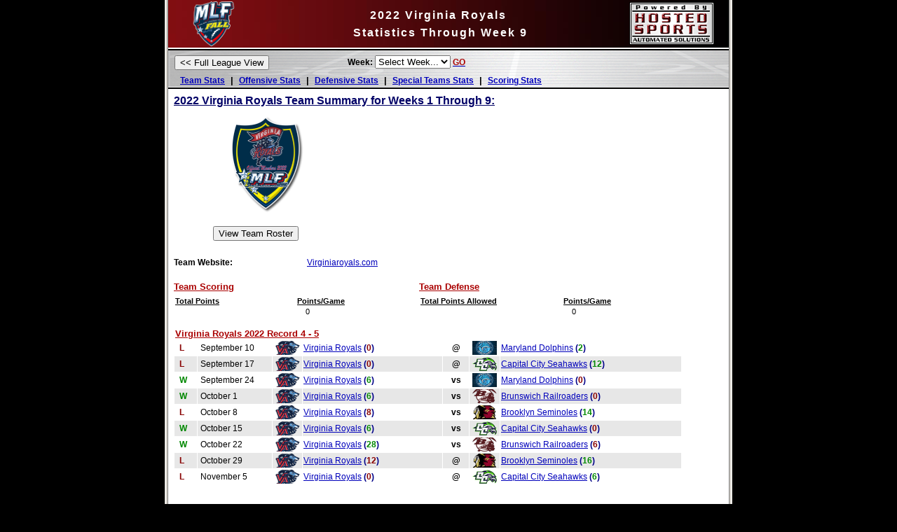

--- FILE ---
content_type: text/html
request_url: https://www.hostedsports.com/football/team_stats.asp?league=MLFE-Fall&season=2022&selected_team=Royals
body_size: 30334
content:
<html>
<head>
<title>HostedSports.com</title> 
<link rel="shortcut icon" href="favicon.ico"> 
  <meta  HTTP-EQUIV="Content-Type" CONTENT="text/html; charset=iso-8859-1">
  <meta  NAME="keywords" CONTENT="Statistics, Standings, Hosted, HostedSports, League, Pop-Warner standings, Little League standings, football statistics">
  <link rel="stylesheet" type="text/css" href="https://www.hostedsports.com/gcfl.css">
  <script language="JavaScript" src="../menu_stats.js"></script> 
  <script language="JavaScript">
    function navigate5(location) {
//      var url1 = ("stats_frame_body.asp?league=&season=&jump=" + location);
//      top.frames["mainFrame"].location = url1;  
      document.location.hash = "#" + location;  
	}
    function showReportingInfo() {
     top.frames["mainFrame"].document.all['reportingInfo'].style.display="block";
	 top.frames["mainFrame"].location.hash = "#reporting_info";  
     document.all['reportingInfoButton'].style.display="none";
	 document.all['hideReportingInfoButton'].style.display="Block";
    }
    function hideReportingInfo() {
      top.frames["mainFrame"].document.all['reportingInfo'].style.display="none";
	  document.all['hideReportingInfoButton'].style.display="none";	
      document.all['reportingInfoButton'].style.display="block";
	  
    }	
  </script>
<style>
  ul { font-family:Verdana, Geneva, Arial, Helvetica, sans-serif; font-size:13px; margin-top:0pt; margin-top:0.00pt; margin-bottom:8.00pt; text-align:left;  }
  li { font-family:Verdana, Geneva, Arial, Helvetica, sans-serif; font-size:13px; margin-top:4.00pt; margin-bottom:0.00pt; text-align:left;  }  
html {
  overflow-y: scroll;
}  
</style>  

<script language="JavaScript">
  function checkIllegalChars(string1,field1) {
    var ret = true;
    var illegalChars = new Array('<', '>', '{', '}', '[', ']', '^', '*', '~', '+', '(', ')', '%','=', '"','\'' , '\\');
    for (var i=0; i<illegalChars.length; i++) {
      if (string1.indexOf(illegalChars[i], 0) != -1) {
        var badChar = illegalChars[i];
        alert('The ' + field1 + ' you entered included the following illegal characters: ' + illegalChars[i] + '\r\r  Please correct and try again.');
        ret = false;
      }   
    }
      return(ret);
  }

  function checkName() {
    var name = document.forms.updateplayer.playerName.value
    var ret=true;
    var illegalChars = new Array('<', '>', '{', '}', '[', ']', '^', '&', '*', '~', '+', '$', '(', ')', '%','=', '"','\'' , '\\');
    for (var i=0; i<illegalChars.length; i++) {
      if (name.indexOf(illegalChars[i], 0) != -1) {
        alert('The name you entered included the following illegal characters: ' + illegalChars[i] + '\r\r  Please correct and try again.');
        ret = false;
      }  
    }
	if (name == name.toUpperCase()) {
      alert('For roster consistancy, please use correct capitalization for the Name field, do not use ALL CAPS. Please correct and try again.');
      ret = false;
    } 		
    return(ret);
  }
var g_site_url = "";
function launchWindow(site_url) {
  g_site_url = site_url;
  window.onerror=callPageWithoutWindow;
  var newWindow = null;
  newWindow = window.open(site_url);
  newWindow.focus();
}


function callPageWithoutWindow(msg,url,l) {
  document.href=g_site_url;
}

function go_to_team_site(selection) {
  var site_link, page_href;
  site_link = selection.selectedIndex;
  page_href = selection.options[site_link].value;
  launchWindow(page_href);
}

  function highlight(name){
    if (name != currentName) {
      document.images[name].src = eval(name + "_over.src");
    }
  }

  function dim(name){
    if (name != currentName) {
      document.images[name].src = eval(name + "_off.src");
    }
  }

</script>


<script language="JavaScript">
  var cityArray = "Capital City,Maryland,Brooklyn,Brunswich,East Penn,Virginia";
  cityArray = cityArray.split(',');
  var teamsArray = "Seahawks,Dolphins,Seminoles,Railroaders,Raiders,Royals";
  teamsArray = teamsArray.split(',');
  function getCity(team) { 
    var i;
    var team1;
    var city = "Nowhere";
    var max = teamsArray.length;
    for (i = 0;i < max;i++) {
      if (teamsArray[i].toLowerCase() == team.toLowerCase()) {
        if (team.indexOf("_") != -1) {
          team = team.substring(3,team.length);
        }
		
        city = cityArray[i].toString() + " " + team;
//		alert("city = " + city);
      }
    }
    return city;
  }
</script>

  <script language="JavaScript"> 
    var seasons_array = "";
    var seasons_list = new String("");
    if (seasons_list.indexOf(",") != -1) {
      seasons_array = seasons_list.split(',');
    }
	function goWeekFunc(goForm){  
	  if (goForm.selected_team.value != "") {
        var location1 = "team_stats.asp?league=" + goForm.league.value + "&season=" + goForm.season.value + "&selected_week=" + goForm.selected_week.value + "&selected_team=" + goForm.selected_team.value + "&fromTop=1";	
	  }
      else {
        var location1 = "stats_frame_body.asp?league=" + goForm.league.value + "&season=" + goForm.season.value + "&selected_week=" + goForm.selected_week.value + "&tier=" + goForm.tier.value;	
	  }
	}
	function GoTierFunc(goForm) {  
      if goForm.tier.value != "xx" {
    	  top.location.href = "stats.asp?league=" + goForm.league.value + "&season=" + goForm.season.value + "&tier=" + goForm.tier.value;
      }	
	}		
  </script>  
  <script language="JavaScript">
    var logins = new String("Seahawks,Dolphins,Seminoles,Railroaders,Raiders,Royals");
    var team_array = logins.split(',');
	var subDivisions = new String("");
	var sub_divisions_array = subDivisions.split(',');	
  </script>

<BODY topmargin="0" leftmargin="0" marginwidth="0" marginheight="0" bgcolor="#000000">
<!-- ------------------------------------------------------------------------------------------
   HEADER SECTION START
-------------------------------------------------------------------------------------------- -->
<table align="center" valign="top" border="0" cellspacing="0" cellpadding="0" width="810" background="..\images\stats_top_back.jpg">
  <tr>
    <td align="left" valign="top" height="100%" width="5" background="../images/left_bar1.gif"><!-- :) --></td>    
    <td align="left" valign="top" width="800">
	
      <table align="left" valign="top" border="0" cellspacing="0" cellpadding="0" width="800">	
        <tr>
     	  <td width="130" valign="middle" align="center"><img src="https://www.hostedlogos.com/football/mlfe-fall/league_logo_large.png" height="64"></td>		
		

         <td valign="middle" align="center" class="head1">2022&nbsp;Virginia&nbsp;Royals<br>
		 &nbsp;Statistics Through Week 9</td>  
		
     	  <td width="160" valign="middle" align="center"><a href="JavaScript:top.location.href='https://www.hostedsports.com';"><img src="https://www.hostedsports.com/images/hsi_logo_64_space.png" border="0"></a>&nbsp;</td>
        </tr> 
        <tr>
          <td colspan="3" width="800" height="2" bgcolor="#ffffff"><!-- fill --></td> 
        </tr> 			
        <tr>
          <td colspan="3" width="800" height="2" bgcolor="#000000"><!-- fill --></td>
        </tr> 
      </table>
	  
    <td align="left" valign="top" height="100%" width="5" background="../images/right_bar1.gif"><!-- :) --></td>
  </tr>
</table>
<table align="center" valign="top" border="0" cellspacing="0" cellpadding="0" height="53" width="810" bgcolor="#ffffff">
  <tr>
    <td align="left" valign="top" height="100%" width="5" background="../images/left_bar1.gif"><!-- :) --></td>    
    <td align="left" valign="top" width="800">
      <table width="800" valign="top" border="0" cellspacing="0" cellpadding="0" background="https://www.hostedsports.com/images/stats_top_back.png">
        <tr>
     	  <td>
      <table width="800" valign="top" border="0" cellspacing="2" cellpadding="0">
        <tr>
     	  <td width="5" align="center">&nbsp;</td>
          <td class="standard1" valign="top">
		    <table align="left" valign="top" border="0" cellspacing="0" cellpadding="0"> 
              <tr><td><img src="https://www.hostedsports.com/images/spacer.gif" width="100" height="5"></td></tr>
              <tr>			  
                <td>  	          
                  <table valign="top" border="0" cellspacing="0" cellpadding="0">
                    <tr> 
		
                      <td class="standard1"><input type="button" value="<< Full League View" onclick="Javascript:top.location.replace('stats.asp?league=MLFE-FALL&season=2022&tier=');">&nbsp;&nbsp;
					  
					  &nbsp;&nbsp;</td> 				  
			  
                    </tr>
                  </table>
				</td> 	

			      <form name="goWeek" onSubmit="GoWeekFunc(this);">		
                  <input type="hidden" name="league" value="MLFE-FALL">
                  <input type="hidden" name="season" value="2022">
                  <input type="hidden" name="tier" value="">	  
				  <input type="hidden" name="selected_team" value="Royals">	
                <td class="standard1" align="left" valign="top">	
				  <b><span style="color:#000000">Week:</span></b>
                    <SELECT name="selected_week"> 
                    <OPTION value="xx">Select Week...</option>
                    <script language="JavaScript">
                      for (i=1; i < 9 + 1; i++) {
                        document.write('<OPTION value="' + i + '">' + i + ' </option>')
                      }
                    </script>				
                    </SELECT>&nbsp;<b><a href="JavaScript:document.goWeek.submit();"><span style="color:#aa0000">GO</span></a></b>
                </td></form>

                <td><!-- filler --> </td>

                <td><!-- fill --></td>

              </tr>
              <tr>			  
                <td colspan="4" class="standard1" align="left" valign="top">			  
	              <p style="margin-top:5.00pt;margin-bottom:0.00pt;" align="left"><b>			  

	                &nbsp;&nbsp;<a href="JavaScript: navigate5('team_stats');">Team Stats</a> &nbsp;|&nbsp;		
	                <a href="JavaScript: navigate5('offensive_stats');">Offensive Stats</a> &nbsp;|&nbsp;
	                <a href="JavaScript: navigate5('defensive_stats');">Defensive Stats</a> &nbsp;|&nbsp;	
	                <a href="JavaScript: navigate5('special_teams_stats');">Special Teams Stats</a> &nbsp;|&nbsp;
	                <a href="JavaScript: navigate5('scoring_stats');">Scoring Stats</a>		   					
	              </p>
			    </td>  
			  </tr>				  
            </table>				
          </td>
        </tr> 		
      </table>  <!-- End table at top with logo and links   -->	 			 	  

 <!--     <table width="800" height="" valign="top" border="0" cellspacing="0" cellpadding="0" align="left">
        <tr>
          <td width="10">.</td>
	      <td class="standard1" align="left">
            <b><a href="stats.asp?league=MLFE-FALL&season=2022&postseason=yes">View 2022&nbsp;MLFE-FALL&nbsp;Postseason Stats</a></b>
	      </td>
        </tr>
      </table> 

	  <table width="800"><tr><td><img src="https://www.hostedsports.com/spacer.gif" height="2"></td></tr></table>	 
-->	  

	</td>  
  </tr>				  
</table>
    </td>  
    <td align="left" valign="top" height="100%" width="5" background="../images/right_bar1.gif">&nbsp;</td>	
  </tr>    
</table> 
	  <!-- End table at top with logo and links   -->	 

<script language="Javascript">
if ( (parent.parent.frames[0].name)!= "Standings") {
document.write("<table width='830' valign='top' border='0' cellspacing='0' cellpadding='0' bgcolor='#000000'>")
document.write("<tr><td width='830' height='5'><img src='images/spacer.gif' width='700' height='5'></td></tr>")
document.write("</table>")
}
</script>  
<!--_________________________________End of Top Frame ___________________________________________________________________-->   
<style>
html {
  overflow-y: scroll;
}  
</style>

<script language="JavaScript">
function GoBack() {
  if (top.frames["mainFrame"]) {
    parent.document.location.href = "stats.asp?league=MLFE-FALL&season=2022"
  }
  else {
    history.go(-1)
  }  
}
</script>
</head>
<BODY topmargin="0" leftmargin="0" marginwidth="0" marginheight="0" bgcolor="#000000">
<table align="center" valign="top" border="0" cellspacing="0" cellpadding="0" width="810" bgcolor="#ffffff">
  <tr>
    <td align="left" valign="top" height="100%" width="5" background="https://www.hostedsports.com/images/left_bar1.gif"><!-- :) --></td>    
    <td align="left" valign="top" width="800"><table align="left" valign="top" border="0" cellspacing="0" cellpadding="0" width="800" bgcolor="#ffffff"><tr><td><table width="800" valign="top" border="0" cellspacing="0" cellpadding="0"><tr><td colspan="2" width="800" height="2" bgcolor="#000000"></td></tr></table>
<table valign="top" border="0" cellspacing="4" cellpadding="4"> 

  <tr> 
    <td class="stat_heading">
<!--
      <table valign="top" border="0" cellspacing="0" cellpadding="0">
        <tr>
          <td valign="middle"><img src="https://www.hostedlogos.com/football/mlfe-fall/Royals_logo_med.gif">&nbsp;&nbsp;&nbsp;</td>
-->
2022&nbsp;Virginia Royals Team Summary for Weeks 1 Through 9:
<!--     <td valign="middle" class="stat_heading">Royals Team Stats for Weekss 1 Through 10:</td>
         <td valign="middle">&nbsp;&nbsp;&nbsp;<img src="https://www.hostedlogos.com/football/mlfe-fall/Royals_logo_med.gif"></td>
-->


    </td> 
  </tr>


  <tr>
    <td class="standard1">
       <table valign="top" border="0" cellspacing="0" cellpadding="0">

  
         <tr>
           <td valign="top" align="center"><img src="https://www.hostedlogos.com/football/mlfe-fall/Royals_logo_large.png" height="140"><br>
              <br><input type="button" value="View Team Roster" onclick="Javascript:document.location.href='https://www.hostedsports.com/published_rosters_new1.asp?league=MLFE-FALL&selected_team=Royals&year=2022';"> &nbsp; &nbsp; &nbsp; &nbsp;
			  
			  </td>
		   <td width="25">&nbsp;</td>	  
           <td class="standard1" valign="top">
		   
		   
	       </td>
         </tr>
         <tr>
           <td colspan="4" align="left">
    <style>
.standard2
{
    COLOR: #000000;
    FONT-FAMILY: verdana, arial,sans-serif;
    FONT-SIZE: 12px;
    margin-top:3.00pt;
    margin-bottom:3.00pt;
    text-align:left; 

.standard2 A
{
    COLOR: #0000ff;
    FONT-FAMILY: verdana, arial,sans-serif;
    FONT-SIZE: 12px;
    margin-top:3.00pt;
    margin-bottom:3.00pt;
    text-align:left; 
}
.standard2 A:hover
{
    COLOR: #ff0000;
    FONT-FAMILY: verdana, arial,sans-serif;
    FONT-SIZE: 13px;
    margin-top:3.00pt;
    margin-bottom:3.00pt;
    text-align:left; 
}
.tableContainer {margin: -10px 0px -10px 0px; border-spacing: 10px; }    
.tableContainer tr td{  white-space:nowrap; } 
.divContainer {    margin:5px; text-align:left;     } 
</style>
<br>      
<table border="0" cellspacing="0" cellpadding="0" valign="top" height="100%">


  
        <tr><td class="standard2" align="left" width="190" height="26"><b>Team Website:</b></td><td class="standard2" align="left" height="24"><a href="Virginiaroyals.com" target="_blank">Virginiaroyals.com</a></td></tr>
 

</table>

		   
	       </td>
         </tr>		   




      </table>
      <br>  

      <table valign="top" border="0" cellspacing="0" cellpadding="0"> 
        <tr>
          <td>   
            <table width="350" valign="top" border="0" cellspacing="0" cellpadding="0"> 
              <tr>
                <td class="indStatHead"><b>Team Scoring</b></td>
              </tr>
              <tr>
                <td><img src="../images/spacer.gif" height="5" width="2"></td>
              </tr>
            </table>
            <table width="350" valign="top" border="0" cellspacing="1" cellpadding="1"> 
              <tr>
                <td width="90" nowrap class="roster"><b><u>Total Points</u></b></td> 
                <td width="90" nowrap class="roster"><b><u>Points/Game</u></b></td> 
              </tr>
            <td class='roster'>&nbsp;&nbsp;&nbsp;&nbsp;&nbsp;&nbsp;</td><td class='roster'>&nbsp;&nbsp;&nbsp;&nbsp;0</td></tr>
            </table>
          </td>
          <td> 
            <table width="350" valign="top" border="0" cellspacing="0" cellpadding="0"> 
              <tr>
                 <td class="indStatHead"><b>Team Defense</b></td>
              </tr>
              <tr>
                 <td><img src="../images/spacer.gif" height="5" width="2"></td>
              </tr>
            </table>
            <table width="350" valign="top" border="0" cellspacing="1" cellpadding="1"> 
              <tr>
                <td width="150" nowrap class="roster"><b><u>Total Points Allowed</u></b></td>
                <td width="105" nowrap class="roster"><b><u>Points/Game</u></b></td>  
              </tr>
              <td class='roster'>&nbsp;&nbsp;&nbsp;&nbsp;&nbsp;&nbsp;&nbsp;&nbsp;&nbsp;&nbsp;&nbsp;&nbsp;</td><td class='roster'>&nbsp;&nbsp;&nbsp;&nbsp;0</td></tr>
            </table>
          </td>
        </tr>
      </table> 
      <br>
<table valign='top' border='0' cellspacing='1' cellpadding='1' width='725'><tr><td class='indStatHead' colspan='7'><b><script language='Javascript'>document.write(getCity('Royals'));</script>&nbsp;2022 Record 4 - 5<br></td></tr><tr><td width='26' class='standard1'>&nbsp;&nbsp;<span style='color:#880000'><b>L</b></span>&nbsp;</td><td width='90' class='standard1' valign='middle' align='left'>&nbspSeptember 10</td><td width='35' class='standard1'  valign='middle' align='center'><img src='https://www.hostedlogos.com/football/mlfe-fall/Royals_logo_small.png' height='20'></td><td class='standard1' valign='middle' align='left' width='170'><span style='color:#000088'><a  href='team_stats.asp?league=MLFE-FALL&season=2022&selected_team=Royals'><script language='Javascript'>document.write(getCity('Royals'));</script></a>&nbsp;<b>(<span style='color:#880000'>0</span>)</b></td><td class='standard1'  valign='middle' align='center' width='30'><b>&nbsp;&nbsp;@&nbsp;&nbsp;</b></td><td width='35' valign='middle' align='center'><img src='https://www.hostedlogos.com/football/mlfe-fall/Dolphins_logo_small.png' height='20'></td><td class='standard1' valign='middle' align='left' width='220'><span style='color:#000088'><a  href='team_stats.asp?league=MLFE-FALL&season=2022&selected_team=Dolphins'><script language='Javascript'>document.write(getCity('Dolphins'));</script></a>&nbsp;<b>(<span style='color:#008800'>2</span>)</b></td></tr><tr bgcolor=#e7e7e7><td width='26' class='standard1'>&nbsp;&nbsp;<span style='color:#880000'><b>L</b></span>&nbsp;</td><td width='90' class='standard1' valign='middle' align='left'>&nbspSeptember 17</td><td width='35' class='standard1'  valign='middle' align='center'><img src='https://www.hostedlogos.com/football/mlfe-fall/Royals_logo_small.png' height='20'></td><td class='standard1' valign='middle' align='left' width='170'><span style='color:#000088'><a  href='team_stats.asp?league=MLFE-FALL&season=2022&selected_team=Royals'><script language='Javascript'>document.write(getCity('Royals'));</script></a>&nbsp;<b>(<span style='color:#880000'>0</span>)</b></td><td class='standard1'  valign='middle' align='center' width='30'><b>&nbsp;&nbsp;@&nbsp;&nbsp;</b></td><td width='35' valign='middle' align='center'><img src='https://www.hostedlogos.com/football/mlfe-fall/Seahawks_logo_small.png' height='20'></td><td class='standard1' valign='middle' align='left' width='220'><span style='color:#000088'><a  href='team_stats.asp?league=MLFE-FALL&season=2022&selected_team=Seahawks'><script language='Javascript'>document.write(getCity('Seahawks'));</script></a>&nbsp;<b>(<span style='color:#008800'>12</span>)</b></td></tr><tr><td width='26' class='standard1'>&nbsp;&nbsp;<span style='color:#008800'><b>W</b></span>&nbsp;</td><td width='90' class='standard1' valign='middle' align='left'>&nbsp;September 24</td><td width='35' valign='middle' align='center'><img src='https://www.hostedlogos.com/football/mlfe-fall/Royals_logo_small.png' height='20'></td><td class='standard1' valign='middle' align='left' width='170'><span style='color:#000088'><a  href='team_stats.asp?league=MLFE-FALL&season=2022&selected_team=Royals'><script language='Javascript'>document.write(getCity('Royals'));</script></a>&nbsp;<b>(<span style='color:#008800'>6</span>)</b></td><td class='standard1'  valign='middle' align='center' width='30'><b>&nbsp;&nbsp;vs&nbsp;&nbsp;</b></td><td width='35' class='standard1'  valign='middle' align='center'><img src='https://www.hostedlogos.com/football/mlfe-fall/Dolphins_logo_small.png' height='20'></td><td class='standard1' valign='middle' align='left' width='220'><span style='color:#000088'><a  href='team_stats.asp?league=MLFE-FALL&season=2022&selected_team=Dolphins'><script language='Javascript'>document.write(getCity('Dolphins'));</script></a>&nbsp;<b>(<span style='color:#880000'>0</span>)</b></td></tr><tr bgcolor=#e7e7e7><td width='26' class='standard1'>&nbsp;&nbsp;<span style='color:#008800'><b>W</b></span>&nbsp;</td><td width='90' class='standard1' valign='middle' align='left'>&nbsp;October 1</td><td width='35' valign='middle' align='center'><img src='https://www.hostedlogos.com/football/mlfe-fall/Royals_logo_small.png' height='20'></td><td class='standard1' valign='middle' align='left' width='170'><span style='color:#000088'><a  href='team_stats.asp?league=MLFE-FALL&season=2022&selected_team=Royals'><script language='Javascript'>document.write(getCity('Royals'));</script></a>&nbsp;<b>(<span style='color:#008800'>6</span>)</b></td><td class='standard1'  valign='middle' align='center' width='30'><b>&nbsp;&nbsp;vs&nbsp;&nbsp;</b></td><td width='35' class='standard1'  valign='middle' align='center'><img src='https://www.hostedlogos.com/football/mlfe-fall/Railroaders_logo_small.png' height='20'></td><td class='standard1' valign='middle' align='left' width='220'><span style='color:#000088'><a  href='team_stats.asp?league=MLFE-FALL&season=2022&selected_team=Railroaders'><script language='Javascript'>document.write(getCity('Railroaders'));</script></a>&nbsp;<b>(<span style='color:#880000'>0</span>)</b></td></tr><tr><td width='26' class='standard1'>&nbsp;&nbsp;<span style='color:#880000'><b>L</b></span>&nbsp;</td><td width='90' class='standard1' valign='middle' align='left'>&nbsp;October 8</td><td width='35' valign='middle' align='center'><img src='https://www.hostedlogos.com/football/mlfe-fall/Royals_logo_small.png' height='20'></td><td class='standard1' valign='middle' align='left' width='170'><span style='color:#000088'><a  href='team_stats.asp?league=MLFE-FALL&season=2022&selected_team=Royals'><script language='Javascript'>document.write(getCity('Royals'));</script></a>&nbsp;<b>(<span style='color:#880000'>8</span>)</b></td><td class='standard1'  valign='middle' align='center' width='30'><b>&nbsp;&nbsp;vs&nbsp;&nbsp;</b></td><td width='35' class='standard1'  valign='middle' align='center'><img src='https://www.hostedlogos.com/football/mlfe-fall/Seminoles_logo_small.png' height='20'></td><td class='standard1' valign='middle' align='left' width='220'><span style='color:#000088'><a  href='team_stats.asp?league=MLFE-FALL&season=2022&selected_team=Seminoles'><script language='Javascript'>document.write(getCity('Seminoles'));</script></a>&nbsp;<b>(<span style='color:#008800'>14</span>)</b></td></tr><tr bgcolor=#e7e7e7><td width='26' class='standard1'>&nbsp;&nbsp;<span style='color:#008800'><b>W</b></span>&nbsp;</td><td width='90' class='standard1' valign='middle' align='left'>&nbsp;October 15</td><td width='35' valign='middle' align='center'><img src='https://www.hostedlogos.com/football/mlfe-fall/Royals_logo_small.png' height='20'></td><td class='standard1' valign='middle' align='left' width='170'><span style='color:#000088'><a  href='team_stats.asp?league=MLFE-FALL&season=2022&selected_team=Royals'><script language='Javascript'>document.write(getCity('Royals'));</script></a>&nbsp;<b>(<span style='color:#008800'>6</span>)</b></td><td class='standard1'  valign='middle' align='center' width='30'><b>&nbsp;&nbsp;vs&nbsp;&nbsp;</b></td><td width='35' class='standard1'  valign='middle' align='center'><img src='https://www.hostedlogos.com/football/mlfe-fall/Seahawks_logo_small.png' height='20'></td><td class='standard1' valign='middle' align='left' width='220'><span style='color:#000088'><a  href='team_stats.asp?league=MLFE-FALL&season=2022&selected_team=Seahawks'><script language='Javascript'>document.write(getCity('Seahawks'));</script></a>&nbsp;<b>(<span style='color:#880000'>0</span>)</b></td></tr><tr><td width='26' class='standard1'>&nbsp;&nbsp;<span style='color:#008800'><b>W</b></span>&nbsp;</td><td width='90' class='standard1' valign='middle' align='left'>&nbsp;October 22</td><td width='35' valign='middle' align='center'><img src='https://www.hostedlogos.com/football/mlfe-fall/Royals_logo_small.png' height='20'></td><td class='standard1' valign='middle' align='left' width='170'><span style='color:#000088'><a  href='team_stats.asp?league=MLFE-FALL&season=2022&selected_team=Royals'><script language='Javascript'>document.write(getCity('Royals'));</script></a>&nbsp;<b>(<span style='color:#008800'>28</span>)</b></td><td class='standard1'  valign='middle' align='center' width='30'><b>&nbsp;&nbsp;vs&nbsp;&nbsp;</b></td><td width='35' class='standard1'  valign='middle' align='center'><img src='https://www.hostedlogos.com/football/mlfe-fall/Railroaders_logo_small.png' height='20'></td><td class='standard1' valign='middle' align='left' width='220'><span style='color:#000088'><a  href='team_stats.asp?league=MLFE-FALL&season=2022&selected_team=Railroaders'><script language='Javascript'>document.write(getCity('Railroaders'));</script></a>&nbsp;<b>(<span style='color:#880000'>6</span>)</b></td></tr><tr bgcolor=#e7e7e7><td width='26' class='standard1'>&nbsp;&nbsp;<span style='color:#880000'><b>L</b></span>&nbsp;</td><td width='90' class='standard1' valign='middle' align='left'>&nbspOctober 29</td><td width='35' class='standard1'  valign='middle' align='center'><img src='https://www.hostedlogos.com/football/mlfe-fall/Royals_logo_small.png' height='20'></td><td class='standard1' valign='middle' align='left' width='170'><span style='color:#000088'><a  href='team_stats.asp?league=MLFE-FALL&season=2022&selected_team=Royals'><script language='Javascript'>document.write(getCity('Royals'));</script></a>&nbsp;<b>(<span style='color:#880000'>12</span>)</b></td><td class='standard1'  valign='middle' align='center' width='30'><b>&nbsp;&nbsp;@&nbsp;&nbsp;</b></td><td width='35' valign='middle' align='center'><img src='https://www.hostedlogos.com/football/mlfe-fall/Seminoles_logo_small.png' height='20'></td><td class='standard1' valign='middle' align='left' width='220'><span style='color:#000088'><a  href='team_stats.asp?league=MLFE-FALL&season=2022&selected_team=Seminoles'><script language='Javascript'>document.write(getCity('Seminoles'));</script></a>&nbsp;<b>(<span style='color:#008800'>16</span>)</b></td></tr><tr><td width='26' class='standard1'>&nbsp;&nbsp;<span style='color:#880000'><b>L</b></span>&nbsp;</td><td width='90' class='standard1' valign='middle' align='left'>&nbspNovember 5</td><td width='35' class='standard1'  valign='middle' align='center'><img src='https://www.hostedlogos.com/football/mlfe-fall/Royals_logo_small.png' height='20'></td><td class='standard1' valign='middle' align='left' width='170'><span style='color:#000088'><a  href='team_stats.asp?league=MLFE-FALL&season=2022&selected_team=Royals'><script language='Javascript'>document.write(getCity('Royals'));</script></a>&nbsp;<b>(<span style='color:#880000'>0</span>)</b></td><td class='standard1'  valign='middle' align='center' width='30'><b>&nbsp;&nbsp;@&nbsp;&nbsp;</b></td><td width='35' valign='middle' align='center'><img src='https://www.hostedlogos.com/football/mlfe-fall/Seahawks_logo_small.png' height='20'></td><td class='standard1' valign='middle' align='left' width='220'><span style='color:#000088'><a  href='team_stats.asp?league=MLFE-FALL&season=2022&selected_team=Seahawks'><script language='Javascript'>document.write(getCity('Seahawks'));</script></a>&nbsp;<b>(<span style='color:#008800'>6</span>)</b></td></tr></table>
          <br><br>&nbsp;&nbsp; The Royals have not yet submitted any statistics through Week 10.

<br><br>
<br><br>
&nbsp;&nbsp;&nbsp;&nbsp; <input type="button" value="<< Back" onclick="Javascript:GoBack();">
<br><br      <br><br      <br><br      <br><br


      </td> 
    </tr>
  </table> 
               </td>
        </tr>
      </table>
    </td>  
    <td align="left" valign="top" width="5" background="../images/right_bar1.gif">&nbsp;
    </td>
  </tr>
</table>
<table align="center" width="810" height="5" valign="top" border="0" cellspacing="0" cellpadding="0">
  <tr>
    <td><img src="https://www.hostedsports.com/images/bottom_left_corner.gif" width="5" height="5"></td>
    <td><img src="https://www.hostedsports.com/images/bottom_bar.gif" width="800" height="5"></td>
    <td><img src="https://www.hostedsports.com/images/bottom_right_corner.gif" width="5" height="5"></td>
  </tr>
</table>
<br>
<table align="center" valign="top" border="0" cellspacing="0" cellpadding="0"> 
  <tr>
    <td valign="top" class="Copyright1"><font color="#ffffff"><img src="https://www.hostedsports.com/images/spacer.gif" width="30" height="1">Copyright 2008-2026, HostedSports.com, Inc. All Rights Reserved.<br><br></td>
  </tr>
</table>
 <br> <br> <br> <br> <br> <br> <br>
 <br> <br> <br> <br> <br> <br> <br>
 <br> <br> <br> <br> <br> <br> <br>
 <br> <br> <br> <br> <br> <br> <br>
 <br> <br> <br> <br> <br> <br> <br>
  <br> <br> <br> <br> <br> <br> <br>
 <br> <br> <br> <br> <br> <br> <br>
 <br> <br> <br> <br> <br> <br> <br>
	
      <script language="JavaScript">
        top.frames["tops"].location.href =  "stats_top_frame.asp?league=MLFE-FALL&season=2022&selected_week=&selected_team=Royals";
      </script>
  
</body>
</html>

--- FILE ---
content_type: text/css
request_url: https://www.hostedsports.com/gcfl.css
body_size: 17853
content:

<style type="text/css">
.null {}
P {font-family:Verdana, Geneva, Arial, Helvetica, sans-serif; color:#000000; font-size:13px;}
.standings, .standings TD, .standings TH {font-size:17px; font-family:Verdana, Geneva, Arial, Helvetica, sans-serif;}
.standings2, .standings2 TD, .standings2 TH {font-size:14px; font-family:Verdana, Geneva, Arial, Helvetica, sans-serif;}
.standings1, .standings1 TD, .standings1 TH, FORM {font-size:11px; font-family:Verdana, Geneva, Arial, Helvetica, sans-serif;border-color: black}
DIV.spacer5 {font-size:5px; line-height:5px; font-family:Arial, Helvetica;}
DIV.spacer10 {font-size:11px; line-height:10px; font-family:Arial, Helvetica;}
FORM {display:inline;}
H1, H2, H3, H4, H5, H6 {font-family:Verdana, Geneva, Arial, Helvetica, sans-serif; text-transform:uppercase; margin-top:2px; margin-bottom:2px;}
H1 {font-size:18px;}
H2 {font-size:16px;}
H3 {font-size:14px;}
H4 {font-size:12px;}
H5 {font-size:11px;}
H6 {font-size:10px;}
.opt, A.opt {color:#40557A;}
.opt2 , A.opt2 {font-size:11px; color:#40557A;}
.optwhite, A.optwhite {color:#FFFFFF;}
A.optsel {color:#40557A;}
.optsel {font-weight:bold; text-decoration:none;}
A.optsel2, .optsel2 {font-size:11px; color:#40557A;}
.optsel2 {font-weight:bold; text-decoration:none;}


.standardP
 {
  font-family:Verdana, Geneva, Arial, Helvetica, sans-serif;
  color:#000000;
  font-size:10pt;
  line-height: 100%;
  text-align:left;
  }


.topStorySm
{
    COLOR: #000000;
    FONT-FAMILY: verdana, arial,sans-serif;
    FONT-SIZE: 8.5pt;
    line-height: 140%;
}

.topStorySm A
{
    COLOR: #0000ff;
    FONT-FAMILY: verdana, arial,sans-serif;
    FONT-SIZE: 8.5pt;
    line-height: 140%;
}
.topStorySm A:hover
{
    COLOR: #ff0000;
    FONT-FAMILY: verdana, arial,sans-serif;
    FONT-SIZE: 8.5pt;
    line-height: 140%;
}

.Copyright1
{
    COLOR: #ffffff;
    FONT-FAMILY: verdana, arial,sans-serif;
    FONT-SIZE: 8.5pt;
    line-height: 140%;
}

.Copyright1 A
{
    COLOR: #ffffff;
    FONT-FAMILY: verdana, arial,sans-serif;
    FONT-SIZE: 8.5pt;
    line-height: 140%;
}
.Copyright1 A:hover
{
    COLOR: #ffffff;
    FONT-FAMILY: verdana, arial,sans-serif;
    FONT-SIZE: 8.5pt;
    line-height: 140%;
}



.bullets  {
	font-family : arial,helvetica;
	FONT-SIZE : 9pt;
	FONT-WEIGHT : bold;
	color : #ffffff;
	text-decoration: none;
}

.bullets A  {
	font-family : arial,helvetica;
	FONT-SIZE : 9pt;
	FONT-WEIGHT : bold;
	color : #ffffff;
	text-decoration: none;
}

.bullets A:hover {
	font-family : arial,helvetica;
	FONT-SIZE : 9pt;
	FONT-WEIGHT : bold;
	color : #ffcc00;
	text-decoration: none;
}

.sched  {
	font-family : arial,helvetica;
	FONT-SIZE : 10pt;
	FONT-WEIGHT : bold;
	color : #ffcc00;
	text-decoration: none;
}

.sched A  {
	font-family : arial,helvetica;
	FONT-SIZE : 10pt;
	FONT-WEIGHT : bold;
	color : #ffcc00;
	text-decoration: none;
}

.sched A:hover {
	font-family : arial,helvetica;
	FONT-SIZE : 10pt;
	FONT-WEIGHT : bold;
	color : #ffffff;
	text-decoration: none;
}


.nav  {
	font-family : arial,helvetica,sans-serif;
	FONT-SIZE : 8pt; 
	FONT-WEIGHT : bold;
	color : #ffffff;
	text-decoration: none;
}

.nav A  {
	font-family : arial,helvetica,sans-serif;
	FONT-SIZE : 8pt;
	FONT-WEIGHT : bold;
	color : #ffffff;
	text-decoration: none;
}

.nav  A:hover {
	font-family : arial,helvetica,sans-serif;
	FONT-SIZE : 8pt;
	FONT-WEIGHT : bold;
	color : #ffa200;
	text-decoration: none;
}

.relative_1 
{
    COLOR: #ffffff;
    FONT-FAMILY: arial,sans-serif;
    FONT-SIZE: 11px;
    FONT-WEIGHT : bold;
    text-decoration: none;
    position:relative;top:-267px; left:155px;
}

.gold_link 
{
    COLOR: #855D06;
    FONT-FAMILY: verdana, arial,sans-serif;
    FONT-SIZE: 8pt;
    FONT-WEIGHT : bold;
    text-decoration: underline;
}

.gold_link A 
{
    COLOR: #855D06;
    FONT-FAMILY: verdana, arial,sans-serif;
    FONT-SIZE: 8pt;
    FONT-WEIGHT : bold;
    text-decoration: underline;
}

.gold_link A:hover
{
    COLOR: #880000;
    FONT-FAMILY: verdana, arial,sans-serif;
    FONT-SIZE: 8pt;
    FONT-WEIGHT : bold;
    text-decoration: underline;
}

.head111
{
    COLOR: #ffffff;
    FONT-FAMILY: Arial ,sans-serif;
    FONT-SIZE: 14pt;
    FONT-WEIGHT : bold;
    letter-spacing: 2px;    
    text-decoration: none;
	line-height: 160%;
}


.head1
{
    COLOR: #ffffff;
    FONT-FAMILY: Arial ,sans-serif;
    FONT-SIZE: 12pt;
    FONT-WEIGHT : bold;
    letter-spacing: 2px;    
    text-decoration: none;
	line-height: 160%;
}

.head1 A 
{
    COLOR: #ffffff;
    FONT-FAMILY: arial,sans-serif;
    FONT-SIZE: 11px;
    FONT-WEIGHT : bold;
    text-decoration: none;
}

.head1 A:hover
{
    COLOR: #fcb000;
    FONT-FAMILY: arial,sans-serif;
    FONT-SIZE: 11px;
    FONT-WEIGHT : bold;
    text-decoration: none;
}



07_main_menu 
{
    COLOR: #ffffff;
    FONT-FAMILY: arial,sans-serif;
    FONT-SIZE: 11px;
    FONT-WEIGHT : bold;
    text-decoration: none;
}

.07_main_menu A 
{
    COLOR: #ffffff;
    FONT-FAMILY: arial,sans-serif;
    FONT-SIZE: 11px;
    FONT-WEIGHT : bold;
    text-decoration: none;
}

.07_main_menu A:hover
{
    COLOR: #fcb000;
    FONT-FAMILY: arial,sans-serif;
    FONT-SIZE: 11px;
    FONT-WEIGHT : bold;
    text-decoration: none;
}



.credits
{
    COLOR: #000000;
    FONT-FAMILY: verdana, arial,sans-serif;
    FONT-SIZE: 11px;
    line-height: 130%;
}

.creditss
{
    COLOR: #000000;
    FONT-FAMILY: verdana, arial,sans-serif;
    FONT-SIZE: 11px;
}

.credits A
{
    COLOR: #0000ff;
    FONT-FAMILY: verdana, arial,sans-serif;
    FONT-SIZE: 11px;
}
.credits A:hover
{
    COLOR: #ff0000;
    FONT-FAMILY: verdana, arial,sans-serif;
    FONT-SIZE: 11px;
}


.standard1
{
    COLOR: #000000;
    FONT-FAMILY: verdana, arial,sans-serif;
    FONT-SIZE: 12px;
}

.standard1 A
{
    COLOR: #0000bb;
    FONT-FAMILY: verdana, arial,sans-serif;
    FONT-SIZE: 12px;
}
.standard1 A:hover
{
    COLOR: #bb0000;
    FONT-FAMILY: verdana, arial,sans-serif;
    FONT-SIZE: 12px;
}


.scheds1
{
    COLOR: #000000;
    FONT-FAMILY: verdana, arial,sans-serif;
    FONT-SIZE: 11px;
}

.scheds1 A
{
    COLOR: #0000ff;
    FONT-FAMILY: verdana, arial,sans-serif;
    FONT-SIZE: 11px;
}
.scheds1 A:hover
{
    COLOR: #ff0000;
    FONT-FAMILY: verdana, arial,sans-serif;
    FONT-SIZE: 11px;
}


.hrefLight
{
    COLOR: #ffffff;
    FONT-FAMILY: verdana, arial,sans-serif;
    FONT-SIZE: 12px;
    FONT-WEIGHT : bold;
}

.hrefLight A
{
    COLOR: #ffffff;
    FONT-FAMILY: verdana, arial,sans-serif;
    FONT-SIZE: 12px;
    FONT-WEIGHT : bold;
}
.hrefLight A:hover
{
    COLOR: #ff0000;
    FONT-FAMILY: verdana, arial,sans-serif;
    FONT-SIZE: 12px;
    FONT-WEIGHT : bold;
}




.subMenu
{
    COLOR: #ffffff;
    FONT-FAMILY: verdana, arial,sans-serif;
    FONT-SIZE: 9pt;
    FONT-WEIGHT : bold;
    font-style: italic;
    text-decoration: none;
}

.subMenu A
{
    COLOR: #ffffff;
    FONT-FAMILY: verdana, arial,sans-serif;
    FONT-SIZE: 9pt;
    FONT-WEIGHT : bold;
    font-style: italic;
    text-decoration: none;
}
.subMenu A:hover
{
    COLOR: #cc0000;
    FONT-FAMILY: verdana, arial,sans-serif;
    FONT-SIZE: 9pt;
    FONT-WEIGHT : bold;
    font-style: italic;
    text-decoration: none;
}




.standard12
{
    COLOR: #000000;
    FONT-FAMILY: verdana, arial,sans-serif;
    FONT-SIZE: 11px;
}

.standard12 A
{
    COLOR: #0000ff;
    FONT-FAMILY: verdana, arial,sans-serif;
    FONT-SIZE: 11px;
}
.standard12 A:hover
{
    COLOR: #ff0000;
    FONT-FAMILY: verdana, arial,sans-serif;
    FONT-SIZE: 11px;
}

.stat_top_heading
{
    COLOR: #0000aa;
    FONT-FAMILY: arial,sans-serif;
    FONT-SIZE: 32px;
    FONT-WEIGHT : bold;
    text-decoration: underline;
}

.stat_heading
{
    COLOR: #000066;
    FONT-FAMILY: arial,sans-serif;
    FONT-SIZE: 16px;
    FONT-WEIGHT : bold;
    text-decoration: underline;
}

.indStatHead
{
    COLOR: #aa0000;
    FONT-FAMILY: arial,sans-serif;
    FONT-SIZE: 13px;
    text-decoration: underline;
}

.teamSchedHead
{
    COLOR: #ffffff;
    FONT-FAMILY: arial,sans-serif;
    FONT-SIZE: 11px;
    letter-spacing: 3px; 
    FONT-WEIGHT : bold;
}

.rosterHead
{
    COLOR: #aa0000;
    FONT-FAMILY: verdana, arial,sans-serif;
    FONT-SIZE: 12px;
}
.roster0
{
    COLOR: #000000;
    FONT-FAMILY: verdana, arial,sans-serif;
    FONT-SIZE: 13px;
}


.roster
{
    COLOR: #000000;
    FONT-FAMILY: verdana, arial,sans-serif;
    FONT-SIZE: 11px;
}

.roster A
{
    COLOR: #000088;
    FONT-FAMILY: verdana, arial,sans-serif;
    FONT-SIZE: 11px;
    text-decoration: none;	
}

.roster A:hover
{
    COLOR: #000088;
    FONT-FAMILY: verdana, arial,sans-serif;
    FONT-SIZE: 11px;
    text-decoration: underline;	
}

.rosterAdBlue
{
    COLOR: #000088;
    FONT-FAMILY: verdana, arial,sans-serif;
    FONT-SIZE: 12px;
}

.rosterAdRed
{
    COLOR: #880000;
    FONT-FAMILY: verdana, arial,sans-serif;
    FONT-SIZE: 12px;
}


.rostersm
{
    COLOR: #000000;
    FONT-FAMILY: verdana, arial,sans-serif;
    FONT-SIZE: 10px;
}

.rostersm A
{
    COLOR: #0000ff;
    FONT-FAMILY: verdana, arial,sans-serif;
    FONT-SIZE: 10px;
}

.rostersm A:hover
{
    COLOR: #ff0000;
    FONT-FAMILY: verdana, arial,sans-serif;
    FONT-SIZE: 10px;
}


.standard11
{
    COLOR: #000000;
    FONT-FAMILY:  arial,sans-serif;
    FONT-SIZE: 13px;

}

.standard11 A
{
    COLOR: #0000ff;
    FONT-FAMILY:  arial,sans-serif;
    FONT-SIZE: 13px;

}
.standard11 A:hover
{
    COLOR: #ffa200;
    FONT-FAMILY: arial,sans-serif;
    FONT-SIZE: 13px;

}

.linkHeading
{
    COLOR: #000000;
    FONT-FAMILY:  arial,sans-serif;
    FONT-SIZE: 16px;
    FONT-WEIGHT: bold;
}


.creditsd
{
    COLOR: #ffffff;
    FONT-FAMILY: verdana, arial,sans-serif;
    FONT-SIZE: 11px;
}

.creditsd A
{
    COLOR: #FFFFFF;
    FONT-FAMILY: verdana, arial,sans-serif;
    FONT-SIZE: 11px;
}
.creditsd A:hover
{
    COLOR: #ffa200;
    FONT-FAMILY: verdana, arial,sans-serif;
    FONT-SIZE: 11px;
}


.teamsLeftS
{
    COLOR: #ffffff;
    FONT-FAMILY: verdana, arial,sans-serif;
    FONT-SIZE: 9.5px;
    text-decoration: none;
    FONT-WEIGHT: bold;
}

.teamsLeftS A
{ 
    COLOR: #FFFFFF;
    FONT-FAMILY: verdana, arial,sans-serif;
    FONT-SIZE: 9.5px;
    text-decoration: none;
    FONT-WEIGHT: bold;
}
.teamsLeftS A:hover
{
    COLOR: #ffa200;
    FONT-FAMILY: verdana, arial,sans-serif;
    FONT-SIZE: 9.5px;
    text-decoration: none;
    FONT-WEIGHT: bold;
}


.teamsLeft
{
    COLOR: #ffffff;
    FONT-FAMILY: verdana, arial,sans-serif;
    FONT-SIZE: 9.5px;
    text-decoration: none;
    FONT-WEIGHT: bold;
}

.teamsLeft A
{
    COLOR: #FFFFFF;
    FONT-FAMILY: verdana, arial,sans-serif;
    FONT-SIZE: 9.5px; 
    text-decoration: none;
    FONT-WEIGHT: bold;
}
.teamsLeft A:hover
{
    COLOR: #ffa200;
    FONT-FAMILY: verdana, arial,sans-serif;
    FONT-SIZE: 9.5px;
    text-decoration: none;
    FONT-WEIGHT: bold;
}

.teamsPageTeams
{
    COLOR: #000000;
    FONT-FAMILY: verdana, arial,sans-serif;
    FONT-SIZE: 13px;
    text-decoration: none;
    FONT-WEIGHT: bold;
}

.teamsPageATeams
{
    COLOR: #aa0000;
    FONT-FAMILY: verdana, arial,sans-serif;
    FONT-SIZE: 13px;
    text-decoration: none;
    FONT-WEIGHT: bold;
}

.teamsPageNTeams
{
    COLOR: #0000aa;
    FONT-FAMILY: verdana, arial,sans-serif;
    FONT-SIZE: 13px;
    text-decoration: none;
    FONT-WEIGHT: bold;
}


.teamsPage
{
    COLOR: #000000;
    FONT-FAMILY: arial,sans-serif;
    FONT-SIZE: 11px;
}


.teamsPageAFC
{
    COLOR: #000000;
    FONT-FAMILY: arial,sans-serif;
    FONT-SIZE: 11px;
}

.teamsPageAFC A
{
    COLOR: #000000;
    FONT-FAMILY: arial,sans-serif;
    FONT-SIZE: 11px;
}
.teamsPageAFC A:hover
{
    COLOR: #ff0000;
    FONT-FAMILY: arial,sans-serif;
    FONT-SIZE: 11px;
}

.teamsPageNFC
{
    COLOR: #000000;
    FONT-FAMILY: arial,sans-serif;
    FONT-SIZE: 11px;
}
.teamsPageNFC A
{
    COLOR: #000000;
    FONT-FAMILY: arial,sans-serif;
    FONT-SIZE: 11px;
}
.teamsPageNFC A:hover
{
    COLOR: #0000ff;
    FONT-FAMILY: arial,sans-serif;
    FONT-SIZE: 11px;
}


.teamsPageHeadingAFC
{
    COLOR: #bb0000;
    FONT-FAMILY: arial,sans-serif;
    FONT-SIZE: 21px;
    text-decoration: underline;
    FONT-WEIGHT: bold;
}

.teamsPageHeadingNFC
{
    COLOR: #0000bb;
    FONT-FAMILY: arial,sans-serif;
    FONT-SIZE: 21px;
    FONT-WEIGHT: bold;
    text-decoration: underline;
}

.teamPageHeading
{
    COLOR: #000000;
    FONT-FAMILY: arial,sans-serif;
    FONT-SIZE: 22px;
    FONT-WEIGHT: bold;
    text-decoration: underline;
}


.teamInfoTitle
{
    COLOR: #000000;
    FONT-FAMILY: verdana, arial,sans-serif;
    FONT-SIZE: 12px;
    text-decoration: none;
    FONT-WEIGHT: bold;
}

.teamInfoText
{
    COLOR: #000000;
    FONT-FAMILY: verdana,arial,sans-serif;
    FONT-SIZE: 12px;
    text-decoration: none;
}


.copyright_text
{
    COLOR: #dddddd;
    FONT-FAMILY: verdana, arial,sans-serif;
    FONT-SIZE: 10px;
    FONT-WEIGHT: bold;
}


.homeTableCenter 
{
	border: solid 1px #000000;
	background-color: #ffffff;
}


.homeTableRight 
{
	border: solid 1px #ffffff;
	background-color: #5a5a5a;
}

.weekHeading {
    FONT-FAMILY: arial,sans-serif;
    FONT-SIZE: 15px;
    FONT-WEIGHT: bold;
}
  
p.schduleHeader
	{mso-style-parent:"";
	margin-bottom:.0001pt;
	font-size:12.0pt;
	font-family:"Times New Roman";
	margin-left:0in; margin-right:0in; margin-top:0in
}

table.schduleTableGrid
	{
          border:1.0pt solid windowtext;
          border-color: black;
	}

.nfcSchedule {
        font-size:10.0pt;
        font-family:Arial, Helvetica;
        color:#000088;
        font-weight: bold;
 }

.afcSchedule {
        font-size:10.0pt;
        font-family:Arial, Helvetica;
        color:#880000;
        font-weight: bold;
}

.nonConfSchedule {
        font-size:12.0pt;
        font-family:Arial, Helvetica;
        color:#000066;
}
.champs {
        font-size:11.0pt;
        font-family:Arial, Helvetica;
        color="#ffa200";
        font-weight: bold;
}


.tbl_heading {
        background-color:#000000;
        font-family: Arial, Helvetica, sans-serif;
        font-size:13; font-weight:bold; 
        color:#ffffff;
}

.standingsHeading {
   background-color:#B9B9B9;
   font-weight:bold; color:#000000;
   FONT-SIZE: 11px;
}

.standingsText {
    background-color:#E8E8EA;
    COLOR: #000000;
    FONT-SIZE: 10px;
    text-decoration: none;
}

.standingsAFCTeam {

    COLOR: #880000;
    FONT-FAMILY: verdana, arial,sans-serif;
    FONT-SIZE: 10px;
    text-decoration: none;
    font-weight: bold;
}

.standingsAFCTeam A {

    COLOR: #880000;
    FONT-FAMILY: verdana, arial,sans-serif;
    FONT-SIZE: 10px;
    text-decoration: none;
    font-weight: bold;
}

.standingsAFCTeam A:hover {

    COLOR: #ffa200;
    FONT-FAMILY: verdana, arial,sans-serif;
    FONT-SIZE: 10px;
    text-decoration: none;
    font-weight: bold;
}

.standingsNFCTeam {

    COLOR: #000088;
    FONT-FAMILY: verdana, arial,sans-serif;
    FONT-SIZE: 10px;
    text-decoration: none;
    font-weight: bold;
}

.standingsNFCTeam A { 

    COLOR: #000088;
    FONT-FAMILY: verdana, arial,sans-serif;
    FONT-SIZE: 10px;
    text-decoration: none;
    font-weight: bold;
}

.standingsNFCTeam A:hover {

    COLOR: #ffa200;
    FONT-FAMILY: verdana, arial,sans-serif;
    FONT-SIZE: 10px;
    text-decoration: none;
    font-weight: bold;
}



.quickStandingsHeading {
    FONT-FAMILY: verdana, arial,sans-serif;
   font-weight:bold; color:#000000;
   FONT-SIZE: 11px;
}

.quickStandingsText {
    FONT-FAMILY: verdana, arial,sans-serif;
    COLOR: #000000;
    FONT-SIZE: 10px;
    text-decoration: none;
}

.quickStandingsNFCTeam {
    COLOR: #000088;
    FONT-FAMILY: verdana, arial,sans-serif;
    FONT-SIZE: 10px;
    text-decoration: none;
    font-weight: bold;
}

.quickStandingsAFCTeam {
    COLOR: #880000;
    FONT-FAMILY: verdana, arial,sans-serif;
    FONT-SIZE: 10px;
    text-decoration: none;
    font-weight: bold;
}
.quickStandingsAFCTeam {
    COLOR: #880000;
    FONT-FAMILY: verdana, arial,sans-serif;
    FONT-SIZE: 10px;
    text-decoration: none;
    font-weight: normal;
}


.region_header {
  background-color:#333333;
  font-family:Verdana, Geneva, Arial, Helvetica, sans-serif;
  font-size:13;
  font-weight:bold;
  color:#ffffff;
}

.afc {
  background-color:#880000;
  font-family:Verdana, Geneva, Arial, Helvetica, sans-serif;
  font-size:13;
  font-weight:bold;
  color:#ffffff;
}
.nfc {
  background-color:#000088;
  font-family:Verdana, Geneva, Arial, Helvetica, sans-serif;
  font-size:13;
  font-weight:bold;
  color:#ffffff;
}


UL { font-family:Verdana, Geneva, Arial, Helvetica, sans-serif; font-size:10pt; margin-top:0.00pt; margin-bottom:0.00pt; text-align:left;  }
LI { font-family:Verdana, Geneva, Arial, Helvetica, sans-serif; font-size:10pt; margin-left:20pt; margin-top:0.00pt; margin-bottom:8.00pt; text-align:left;  }
OL { font-family:Verdana, Geneva, Arial, Helvetica, sans-serif; font-size:10pt; margin-top:6.00pt; margin-bottom:6.00pt; text-align:left;  }


--- FILE ---
content_type: application/javascript
request_url: https://www.hostedsports.com/menu_stats.js
body_size: 2084
content:
  contact_over = new Image(130,27);
  contact = new Image(130,27);
  contact_over.src = "https://www.hostedsports.com/images/contact_btn_over.jpg"; 
  contact.src = "https://www.hostedsports.com/images/contact_btn.jpg";  

  offense_over = new Image(130,27);
  offense = new Image(130,27);
  offense_over.src = "https://www.hostedsports.com/images/offense_btn_over.jpg"; 
  offense.src = "https://www.hostedsports.com/images/offense_btn.jpg";  

  defense_over = new Image(130,28);
  defense = new Image(130,28);
  defense_over.src = "https://www.hostedsports.com/images/defense_btn_over.jpg";
  defense.src = "https://www.hostedsports.com/images/defense_btn.jpg";  

  special_teams_over = new Image(140,28);
  special_teams = new Image(140,28);
  special_teams_over.src = "https://www.hostedsports.com/images/special_teams_btn_over.jpg"; 
  special_teams.src = "https://www.hostedsports.com/images/special_teams_btn.jpg";

  scoring_over = new Image(120,28);
  scoring = new Image(120,28);
  scoring_over.src = "https://www.hostedsports.com/images/scoring_btn_over.jpg"; 
  scoring.src = "https://www.hostedsports.com/images/scoring_btn.jpg";

  back_over = new Image(140,28);
  back = new Image(140,28);
  back_over.src = "https://www.hostedsports.com/images/back_btn_over.jpg"; 
  back.src = "https://www.hostedsports.com/images/back_btn.jpg";

 function stopError() {
   return true;
 }
 window.onerror = stopError;

 var currentPage = location.toString();
 currentPage = currentPage.substring(currentPage.lastIndexOf("/")+1,currentPage.length); 
 var currentName = currentPage.substring(0,currentPage.lastIndexOf("."));
 
  function Navigate(name,url){
    if (url != currentPage) {
//      document.location.replace(url);
        window.location.href = url;
    }
  }

  function highlight(name){
    if (name != currentName) {
      document.images[name].src = eval(name + "_over.src");
    }
  }

  function dim(name){
    if (name != currentName) {
      document.images[name].src = eval(name + ".src");
    }
  }

 